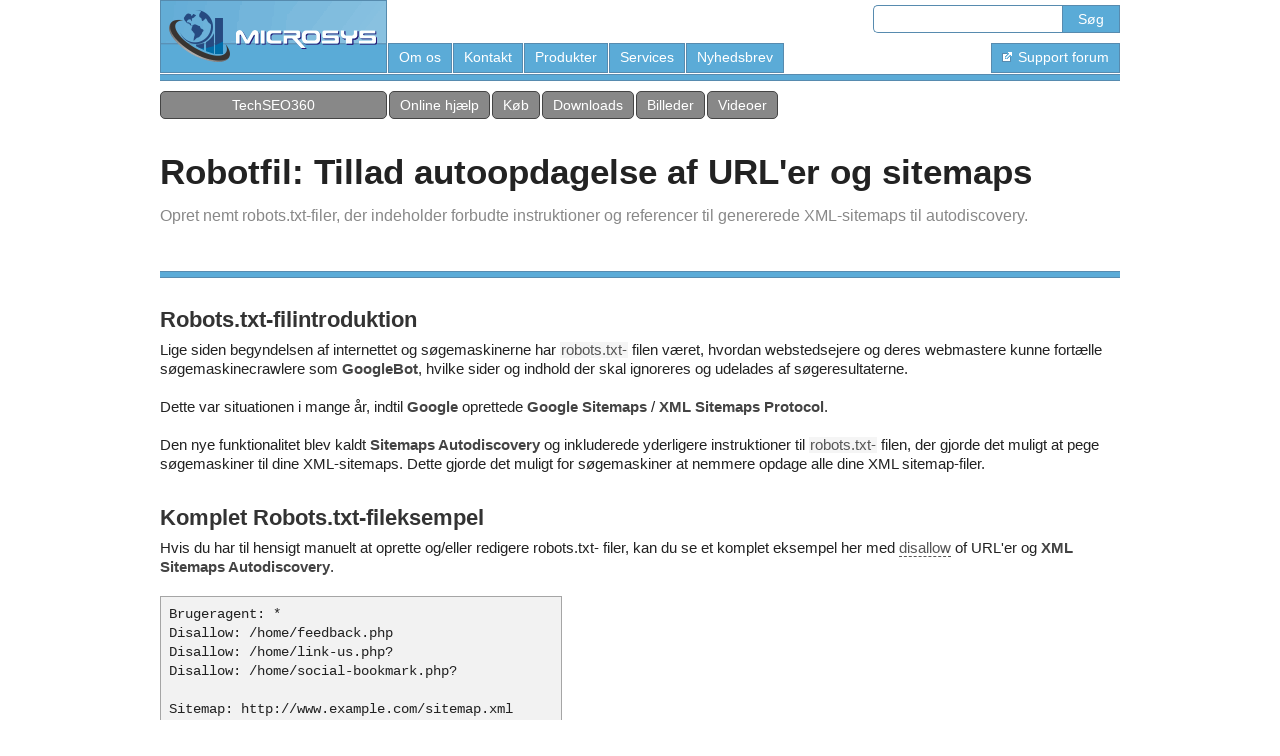

--- FILE ---
content_type: text/html; charset=UTF-8
request_url: https://www.microsystools.com/da-dk/products/technical-seo/help/sitemap-robots-disallow-urls/
body_size: 5880
content:
<!DOCTYPE HTML PUBLIC "-//W3C//DTD HTML 4.01 Transitional//EN" "http://www.w3.org/TR/html4/loose.dtd"><html lang="da-dk">
<head><meta http-equiv="Status" content="200"><meta http-equiv="Content-Type" content="text/html; charset=UTF-8"><meta http-equiv="Content-Style-Type" content="text/css"><meta name="viewport" content="width=device-width"><link rel="canonical" href="https://www.microsystools.com/da-dk/products/technical-seo/help/sitemap-robots-disallow-urls/"><title>Robotfil: Tillad autoopdagelse af URL&#39;er og sitemaps</title>
<meta name="description" content="Opret nemt robots.txt-filer, der indeholder forbudte instruktioner og referencer til genererede XML-sitemaps til autodiscovery.">
<meta name="keywords" content="produkter,techseo360,hjælp,da,dk,teknisk,seo,sitemap,robotter,disallow,webadresser,indeks">
<meta itemscope itemtype="http://schema.org/SoftwareApplication" itemref="md_name md_desc md_image md_cat md_os md_datpub md_datmod md_softvers md_offer">
<meta id="md_name" itemprop="name" content="TechSEO360">
<meta id="md_desc" itemprop="description" content="SEO website crawler tool that can find broken links, analyze internal link juice flow, show duplicate titles, perform custom code/text search and much more.">
<meta id="md_image" itemprop="image" content="https://www.microsystools.com/products/technical-seo/screenshots/screen-crawl-results-site-audit-windows.png">
<meta id="md_cat" itemprop="applicationCategory" content="BusinessApplication">
<meta id="md_os" itemprop="operatingSystem" content="Windows 11 / 10 / 8 / 7 / Vista / XP / 2019 / 2012 / 2008 / 2003. Mac OS X / macOS 10.8 Mountain Lion or newer">
<meta id="md_datpub" itemprop="datePublished" content="2018-01-01">
<meta id="md_datmod" itemprop="dateModified" content="2025-03-11">
<meta id="md_softvers" itemprop="softwareVersion" content="1.3.1">
<meta id="md_offer" itemprop="offers" itemscope itemtype="http://schema.org/AggregateOffer" itemref="md_offer_currency md_offer_min md_offer_max">
<meta id="md_offer_currency" itemprop="priceCurrency" content="USD">
<meta id="md_offer_min" itemprop="lowPrice" content="0">
<meta id="md_offer_max" itemprop="highPrice" content="99">
<link rel="stylesheet" href="/library/css/default.css" type="text/css"></head><body bgcolor="#ffffff" text="black" link="blue" vlink="blue" alink="red"><div style="width: 100%; padding-left: 0px; padding-right: 0px; background-color: #ffffff; border-top: none; border-bottom: none; border-left: 10px solid #ffffff; border-right: 10px solid #ffffff; -webkit-box-sizing: border-box; -moz-box-sizing: border-box; box-sizing: border-box;"><div class="mainsize"><table width="100%" cellspacing="0" cellpadding="0" border="0" summary="" id="id_topnav_container"><tr valign="top"><td><table width="100%" cellspacing="0" cellpadding="0" border="0" summary="" id="id_topnav_logo_container"><tr><td width="228" height="73" class="IC"><a href="/"><img src="/li/microsys-ms-new.webp" width="227" height="73" alt="Microsys" hspace="0" vspace="0" border="0" style="margin-right: 1px;" onmouseover="this.src='/li/microsys-ms2-new.webp';" onmouseout="this.src='/li/microsys-ms-new.webp';"></a></td></tr></table></td><td width="100%"><table width="100%" cellspacing="0" cellpadding="0" border="0" summary=""><tr><td height="38" valign="middle"><table width="100%" cellspacing="0" cellpadding="0" border="0" summary=""><tr valign="top"><td width="100%" class="IC"><img src="/t.gif" width="1" height="0" alt=""></td><td><table cellspacing="0" cellpadding="0" border="0" summary="" class="usernav" id="id_usernav_container"><tr><td>&nbsp;&nbsp;</td><td nowrap="nowrap" class="usernav_link"><div id="barsearchheader"><form id="barsearch" action="/da-dk/search/" method="get"><input type="text" name="search_p" value="" class="barsearchtextinput" size="21" maxlength="120"><input type="submit" value="Søg" class="barsearchbutton"></form></div></td></tr></table></td></tr></table></td></tr><tr><td height="35" width="100%" valign="bottom"><table cellspacing="0" cellpadding="0" border="0" summary="" class="topnav" width="100%"><tr><td nowrap="nowrap" class="topnav_link" id="id_topnav_link_about"><a href="/da-dk/home/about.php" class="topnav">Om os</a></td><td class="IC"><img src="/t.gif" width="1" height="0" alt=""></td><td nowrap="nowrap" class="topnav_link" id="id_topnav_link_contact"><a href="/home/contact.php" class="topnav">Kontakt</a></td><td class="IC"><img src="/t.gif" width="1" height="0" alt=""></td><td nowrap="nowrap" class="topnav_link" id="id_topnav_link_products"><a href="../../../" class="topnav">Produkter</a></td><td class="IC"><img src="/t.gif" width="1" height="0" alt=""></td><td nowrap="nowrap" class="topnav_link" id="id_topnav_link_services"><a href="/da-dk/services/" class="topnav">Services</a></td><td class="IC"><img src="/t.gif" width="1" height="0" alt=""></td><td nowrap="nowrap" class="topnav_link" id="id_topnav_link_newsletter"><a href="/newsletter/" class="topnav">Nyhedsbrev</a></td><td class="IC"><img src="/t.gif" width="1" height="0" alt=""></td><td width="100%" style="width: 100%;" class="IC"><img src="/t.gif" width="1" height="0" alt=""></td><td nowrap="nowrap" class="topnav_link" id="id_topnav_link_forum"><a href="https://webhelpforums.net/" class="topnav"><img src="/li/extlink-t.png" width="11" height="11" alt="" hspace="0" vspace="0" border="0"><img src="/t.gif" width="1" height="0" alt="" hspace="2" vspace="0" border="0">Support forum</a></td></tr></table></td></tr></table></td></tr></table><div style="background-color: #5babd7; height: 5px; width: 100%; border-left: none; border-right: none; border-top: 1px solid #578baf; border-bottom: 1px solid #578baf; margin-top: 1px; margin-bottom: 10px;"></div><div class="topnav2_link" id="id_topnav2_link_product" style="padding-left: 0px; padding-right: 0px; width: 225px;"><a href="/products/technical-seo/" class="topnav">TechSEO360</a></div><div class="topnav2_link" id="id_topnav2_link_help"><a href="../" class="topnav">Online hjælp</a></div><div class="topnav2_link" id="id_topnav2_link_order"><a href="https://sites.fastspring.com/microsys/product/techseo360?option=show_contents" rel="nofollow" class="topnav">Køb</a></div><div class="topnav2_link" id="id_topnav2_link_download"><a href="../../all-versions.php" class="topnav">Downloads</a></div><div class="topnav2_link" id="id_topnav2_link_screenshots"><a href="../../screenshots.php" class="topnav">Billeder</a></div><div class="topnav2_link" id="id_topnav2_link_videos"><a href="../../videos.php" class="topnav">Videoer</a></div></div></div><div style="width: 100%; padding-left: 0px; padding-right: 0px; background-color: #ffffff; border-top: none; border-bottom: none; border-left: 10px solid #ffffff; border-right: 10px solid #ffffff; -webkit-box-sizing: border-box; -moz-box-sizing: border-box; box-sizing: border-box;"><div class="mainsize"><div><div style="height: 10px;"></div><div style="height: 20px;"></div><div><div style="float: left; margin-right: 10px; line-height: 45px;"><h1 style="color: #222222; font-size: 2.20em; font-weight: bold; display: inline;"> Robotfil: Tillad autoopdagelse af URL&#39;er og sitemaps </h1></div><div style="float: left; line-height: 30px; margin-bottom: 0px; margin-top: 7px;"><h2 style="color: #888888; font-size: 1.0em; font-weight: normal; display: inline;"> Opret nemt robots.txt-filer, der indeholder forbudte instruktioner og referencer til genererede XML-sitemaps til autodiscovery. </h2></div></div><div style="clear: both;"></div><div style="height: 20px;"></div><div style="background-color: #5babd7; height: 5px; width: 100%; border-left: none; border-right: none; border-top: 1px solid #578baf; border-bottom: 1px solid #578baf; margin-top: 20px; margin-bottom: 30px;"></div><h2 class="ArticleSectionHeadline"> <strong class="ArticleSectionHeadline">Robots.txt-filintroduktion</strong></h2><div style="height: 10px;"></div><div class="Content_Init"> Lige siden begyndelsen af internettet og søgemaskinerne har <span class="AC_P_F">robots.txt-</span> filen været, hvordan webstedsejere og deres webmastere kunne fortælle søgemaskinecrawlere som <span class="AC_Nam">GoogleBot</span>, hvilke sider og indhold der skal ignoreres og udelades af søgeresultaterne.<br><br> Dette var situationen i mange år, indtil <span class="AC_Nam">Google</span> oprettede <span class="AC_Nam">Google Sitemaps</span> / <span class="AC_Nam">XML Sitemaps Protocol</span>.<br><br> Den nye funktionalitet blev kaldt <span class="AC_Nam">Sitemaps Autodiscovery</span> og inkluderede yderligere instruktioner til <span class="AC_P_F">robots.txt-</span> filen, der gjorde det muligt at pege søgemaskiner til dine XML-sitemaps. Dette gjorde det muligt for søgemaskiner at nemmere opdage alle dine XML sitemap-filer.</div><br><br><h2 class="ArticleSectionHeadline"> <strong class="ArticleSectionHeadline">Komplet Robots.txt-fileksempel</strong></h2><div style="height: 10px;"></div><div class="Content_Init"> Hvis du har til hensigt manuelt at oprette og/eller redigere <span class="ArticleContent_FilePath">robots.txt-</span> filer, kan du se et komplet eksempel her med <span class="AC_Con">disallow</span> of URL&#39;er og <span class="AC_Nam">XML Sitemaps Autodiscovery</span>.<br><br><table class="AC_CodBlock"><tr><td> Brugeragent: *<br> Disallow: /home/feedback.php<br> Disallow: /home/link-us.php?<br> Disallow: /home/social-bookmark.php?<br><br> Sitemap: http://www.example.com/sitemap.xml<br> Sitemap: http://www.example.com/sitemap-blog.xml</td></tr></table><br> Se nedenfor for mere information.</div><br><br><h2 class="ArticleSectionHeadline"> <strong class="ArticleSectionHeadline">Robotter tillader ikke URL&#39;er med &quot;Liste&quot; og &quot;Analyse&quot;-filtre for sitemapper</strong></h2><div style="height: 10px;"></div><div class="Content_Init"> Hvis du vil have vores sitemapbygger til at oprette din <span class="AC_P_F">robots.txt-</span> fil, skal du læse hjælpen om konfiguration af <a href="/da-dk/products/technical-seo/help/website-crawler-output-filters/">output-</a> og <a href="/da-dk/products/technical-seo/help/website-crawler-scanner-filters/">analysefiltre</a>.<br><br> <span class="AC_NS">Bemærk:</span> Det er kun <span class="AC_Con">standardstifiltre</span>, der tilføjes til <span class="AC_P_F">robots.txt-</span> filen, dvs. filtre, der starter med et enkelt <span class="AC_Cod">:</span> kolon. <br><br><img class="AC_HI" src="/help/a1/sitemap-robots-disallow-urls.png" alt="ekskluder stifiltre"><br><br> Fra sitemapgeneratorværktøjstip: <div style="vertical-align: top; display: inline-block; margin-top: 10px; margin-bottom: 10px; margin-left: 10px; margin-right: 0px; padding-top: 5px; padding-bottom: 5px; padding-left: 5px; padding-right: 5px; border-top: dotted 1px #c0c0c0; border-bottom: dotted 1px #c0c0c0; border-left: dotted 1px #c0c0c0; border-right: dotted 1px #c0c0c0; background-color: #f4f4f4;"><blockquote class="AC_BQL"> Tekststreng matcher: &quot;mypics&quot;. Sti i forhold til rod: &quot;:mypics/&quot;, kun understier: &quot;:mypics/*&quot;, regex-søgning: &quot;::mypics[0-9]*/&quot;</blockquote></div></div><br><br><h2 class="ArticleSectionHeadline"> <strong class="ArticleSectionHeadline">Robots Tekstfil og XML Sitemaps Autodiscovery</strong></h2><div style="height: 10px;"></div><div class="Content_Init"> I 2007 blev det muligt indirekte at <span class="AC_Con">indsende XML-sitemaps</span> til søgemaskiner ved at angive dem i <span class="AC_P_F">robots.txt</span> -filen. Dette koncept kaldes XML sitemaps autodiscovery, og det er en del af XML sitemaps protokollen. For at tilføje XML-sitemaps autodiscovery til en <span class="AC_P_F">robots.txt-</span> fil skal du tilføje den fuldt kvalificerede XML-sitemap-filsti som denne: <span class="AC_Cod">Sitemap: http://www.example.com/sitemap.xml</span>. <div style="height: 20px;"></div><hr style="height:1px;border-width:0;color:gray;background-color:#f2f2f2"><div style="height: 20px;"></div> Nedenfor har vi angivet nogle komplette eksempler, der bruger XML-sitemaps autodiscovery i <span class="AC_P_F">robots.txt-</span> fil:<br><br> Hvis du har oprettet flere XML-sitemapfiler, der dækker forskellige dele af dit websted:<br><br><table class="AC_CodBlock"><tr><td> Brugeragent: *<br><br> Sitemap: http://www.example.com/sitemap.xml<br> Sitemap: http://www.example.com/sitemap-1.xml</td></tr></table><br> Eller se i stedet for <a href="/da-dk/products/technical-seo/help/xml-sitemaps-page-limit/">XML-sitemap-indeksfilen</a>, der <span class="AC_Con">linker</span> alle XML-sitemapfiler:<br><br><table class="AC_CodBlock"><tr><td> Brugeragent: *<br><br> Sitemap: http://www.example.com/sitemap-index.xml</td></tr></table><br> Nogle webadresser for mere information om robots tekstfil:<ul><li> Officiel <a href="http://www.sitemaps.org/protocol.php#submit_robots">sitemap-dokumentation</a> om robotfiler og autodiscovery.</li></ul></div><br><br><h2 class="ArticleSectionHeadline"> <strong class="ArticleSectionHeadline">Opret Robots Text File med Sitemap Generator</strong></h2><div style="height: 10px;"></div><div class="Content_Init"> Sitemapgenerator kan oprette <span class="AC_P_F">robots.txt-</span> filer. <br><br><img class="AC_HI" src="/help/a1/sitemap-robots-disallow-option.png" alt="Robots tekstfil tillader ikke mulighed for webadresser"><br><br> Genererede robots.txt-filer er klar til at blive uploadet og brugt af søgemaskiner. <br><br><img class="AC_HI" src="/help/a1/sitemap-created-robots-file.png" alt="sitemap generator robot fil"></div><br><br><h2 class="ArticleSectionHeadline"> <strong class="ArticleSectionHeadline">Robots File and Cross Send sitemaps til flere websteder</strong></h2><div style="height: 10px;"></div><div class="Content_Init"> I begyndelsen, og i lang tid derefter, var det ikke muligt at indsende sitemaps til hjemmesider, medmindre sitemaps var hostet og placeret på samme domæne som hjemmesiderne.<br><br> Men nu inkluderer nogle søgemaskiner understøttelse af en anden måde at administrere sitemaps på på tværs af flere websteder og domæner. Kravet er, at du skal verificere ejerskab af alle hjemmesider i <span class="AC_Nam">Google Search Console</span> eller lignende afhængigt af søgemaskinen.<br><br> For at lære mere se:<ul><li> <a href="http://www.sitemaps.org/protocol.php#location">Sitemaps-protokol</a> : Cross-sitemaps indsendes og administreres ved hjælp af robots.txt.</li><li> <a href="http://www.google.com/support/webmasters/bin/answer.py?answer=75712">Google</a> : Flere webstedsbekræftelsesmetoder end sitemaps-protokollen definerer. </li></ul></div><div style="background-color: #5babd7; height: 5px; width: 100%; border-left: none; border-right: none; border-top: 1px solid #578baf; border-bottom: 1px solid #578baf; margin-top: 30px; margin-bottom: 30px;"></div><div style="
          margin-top: 0px; 
          margin-bottom: 10px; 
          padding-left: 10px; 
          padding-right: 10px; 
          padding-bottom: 10px; 
          padding-top: 10px; 
          border: 0px solid #000000; 
          overflow: hidden;           
          font-size: 0.825em; 
          font-weight: normal; 
          line-height: 130%; 
          color: #555555; 
          background-color: #ffffff; 
          display:inline-block;
        "><div class="columns2_1"><div style="margin-left: 0px; display: table;"><div style="display: table-cell; vertical-align: top; padding-right: 10px;"> <a href="/da-dk/products/technical-seo/"><img border="0" src="/products/technical-seo/technical-seo-icon-128.png" width="96" height="96" alt="TechSEO360"></a></div><div style="display: table-cell; vertical-align: top;"> <a href="/products/technical-seo/">TechSEO360</a> | <a href="/da-dk/products/technical-seo/help/">hjælp</a> | <a href="/da-dk/products/technical-seo/help/xml-sitemaps-change-frequency/">forrige</a> | <a href="/da-dk/products/technical-seo/help/upload-generated-files/">Næste</a><div style="height: 20px;"></div> SEO website crawler værktøj, der kan finde brudte links, analysere internt link juice flow, vise duplikerede titler, udføre tilpasset kode/tekstsøgning og meget mere. </div></div></div><div class="columns2_s"><img src="/t.gif" width="1" height="1" alt=""></div><div class="columns2_2"><div style="margin-left: 0px; display: table;"><div style="display: table-cell; vertical-align: top; padding-right: 10px;"> <a href="/people/thomas-schulz/" rel="author"><img border="0" src="/library/images/avatars/people/Thomas-Schulz--96x96-white.png" width="96" height="96" alt="Thomas Schulz"></a></div><div style="display: table-cell; vertical-align: top;"> Denne hjælpeside vedligeholdes af <a href="/people/thomas-schulz/" rel="author">Thomas Schulz</a><div style="height: 20px;"></div> Som en af de ledende udviklere har hans hænder rørt det meste af koden i softwaren fra Microsys. Hvis du e-mailer spørgsmål, er chancerne for, at han vil være den, der svarer.</div></div></div></div><div style="clear: both;"></div></div><div><img src="/t.gif" width="0" height="10" alt=""></div></div></div><div style="background-color: #5babd7; height: 5px; width: 100%; border-left: none; border-right: none; border-top: 1px solid #578baf; border-bottom: 1px solid #578baf; margin-top: 10px; margin-bottom: 10px;"></div><div style="width: 100%; padding-left: 0px; padding-right: 0px; background-color: #ffffff; border-top: none; border-bottom: none; border-left: 10px solid #ffffff; border-right: 10px solid #ffffff; -webkit-box-sizing: border-box; -moz-box-sizing: border-box; box-sizing: border-box;"><div class="mainsize"><div class="bottomnav" id="socialnav_places">
<a href="/home/social-bookmark.php?address=da-dk/products/technical-seo/help/sitemap-robots-disallow-urls/&amp;title=Robots%20File:%20Disallow%20URLs%20and%20Sitemaps%20Autodiscovery" class="usernav"><img src="/li/openshareicon-32x32.png" width="32" height="32" border="0" vspace="0" hspace="0" title="Del denne side med dine venner" alt="Del denne side med dine venner"></a>
&nbsp;

<a href="https://www.linkedin.com/company/micro-sys" target="_blank"><img src="/li/li-32x32.png" height="32" width="32" border="0" vspace="0" hspace="0" title="Følg os på LinkedIn" alt="LinkedIn"></a>
&nbsp;
<a href="https://twitter.com/microsystools" target="_blank"><img src="/li/twitter-32x32.png" height="32" width="32" border="0" vspace="0" hspace="0" title="Følg os på Twitter" alt="Twitter"></a>
&nbsp;
<a href="https://www.facebook.com/microsystools" target="_blank"><img src="/li/fb-32x32.png" height="32" width="32" border="0" vspace="0" hspace="0" title="Følg os på Facebook" alt="Facebook"></a>
&nbsp;
<a href="https://pinterest.com/microsys" target="_blank"><img src="/li/pi-32x32.png" height="32" width="32" border="0" vspace="0" hspace="0" title="Følg os på Pinterest" alt="Pinterest"></a>
&nbsp;
<a href="https://www.youtube.com/user/MicrosysTools" target="_blank"><img src="/li/youtube-32x32.png" height="32" width="32" border="0" vspace="0" hspace="0" title="Følg os på YouTube" alt="YouTube"></a>
&nbsp;
</div><div style="clear: both;"></div></div></div><div style="background-color: #5babd7; height: 5px; width: 100%; border-left: none; border-right: none; border-top: 1px solid #578baf; border-bottom: 1px solid #578baf; margin-top: 10px; margin-bottom: 0px;"></div><div style="height: 20px; background-color: #f9f9f9;"></div><div style="width: 100%; padding-left: 0px; padding-right: 0px; background-color: #f9f9f9; border-top: none; border-bottom: none; border-left: 10px solid #f9f9f9; border-right: 10px solid #f9f9f9; -webkit-box-sizing: border-box; -moz-box-sizing: border-box; box-sizing: border-box;"><div class="mainsize"><table width="100%" cellspacing="0" cellpadding="0" border="0" summary=""><tr><td width="100%" bgcolor="#fdfdfd"><center><table width="100%" cellspacing="0" cellpadding="0" border="0" summary=""><tr><td bgcolor="#f2f2f2" width="3" colspan="2" class="IC"><img src="/li/c-footer-tl.webp" width="3" height="1" alt="" hspace="0" vspace="0"></td><td bgcolor="#a5a5a5" height="1" colspan="4" class="IC"><img src="/t.gif" width="0" height="1" alt=""></td><td bgcolor="#f2f2f2" width="3" colspan="2" class="IC"><img src="/li/c-footer-tr.webp" width="3" height="1" alt="" hspace="0" vspace="0"></td></tr><tr><td bgcolor="#a5a5a5" width="3" height="4" colspan="2" class="IC"><img src="/li/c-footer-lt.webp" width="3" height="4" alt="" hspace="0" vspace="0"></td><td bgcolor="#fdfdfd" height="4" colspan="4" class="IC"><img src="/t.gif" width="0" height="1" alt=""></td><td bgcolor="#a5a5a5" width="3" height="4" colspan="2" class="IC"><img src="/li/c-footer-rt.webp" width="3" height="4" alt="" hspace="0" vspace="0"></td></tr><tr valign="top"><td bgcolor="#a5a5a5" width="1" class="IC"><img src="/t.gif" width="1" height="0" alt=""></td><td bgcolor="#fdfdfd" width="2" class="IC"><img src="/t.gif" width="2" height="0" alt=""></td><td bgcolor="#fdfdfd" width="4" class="IC"><img src="/t.gif" width="4" height="0" alt=""></td><td bgcolor="#fdfdfd" colspan="2"><div class="bottomnav" style="float: left;"><small>&nbsp;&#169; Copyright 1997-2026 Microsys</small></div><div class="bottomnav" style="float: right;"><small> <a href="/da-dk/">hjem</a> <span class="MS_bold">|</span>  <a href="/da-dk/home/about.php">om os</a> <span class="MS_bold">|</span>  <a href="/home/contact.php">kontakt</a> <span class="MS_bold">|</span>  <a href="/da-dk/">produkter</a> <span class="MS_bold">|</span>  <a href="/da-dk/">services</a> <span class="MS_bold">|</span>  <a href="/da-dk/search/">sitemap og søg</a> <span class="MS_bold">|</span>  <a href="/press/">presse</a> <span class="MS_bold">|</span>  <a href="/newsletter/">nyhedsbrev</a> <span class="MS_bold">|</span>  <a href="/da-dk/articles/">artikler</a> <span class="MS_bold">|</span> <a href="/products/technical-seo/help/sitemap-robots-disallow-urls/" class="usernav"><img src="/li/en-us.webp" width="16" height="11" alt="English" title="English" hspace="0" vspace="0" border="0"  style="vertical-align: middle;"></a>&nbsp;<a href="/da-dk/products/technical-seo/help/sitemap-robots-disallow-urls/" class="usernav"><img src="/li/da-dk.webp" width="16" height="11" alt="Danish" title="Danish" hspace="0" vspace="0" border="0"  style="vertical-align: middle;"></a>&nbsp;<a href="/de-de/products/technical-seo/help/sitemap-robots-disallow-urls/" class="usernav"><img src="/li/de-de.webp" width="16" height="11" alt="German" title="German" hspace="0" vspace="0" border="0"  style="vertical-align: middle;"></a></small></div></td><td bgcolor="#fdfdfd" width="4" class="IC"><img src="/t.gif" width="4" height="0" alt=""></td><td bgcolor="#fdfdfd" width="2" class="IC"><img src="/t.gif" width="2" height="0" alt=""></td><td bgcolor="#a5a5a5" width="1" class="IC"><img src="/t.gif" width="1" height="0" alt=""></td></tr><tr><td bgcolor="#a5a5a5" width="1" class="IC"><img src="/t.gif" width="1" height="0" alt=""></td><td bgcolor="#fdfdfd" width="2" class="IC"><img src="/t.gif" width="2" height="0" alt=""></td><td bgcolor="#fdfdfd" width="4" class="IC"><img src="/t.gif" width="4" height="0" alt=""></td><td bgcolor="#fdfdfd" align="left" colspan="2"><div class="bottomnav"><br><small>&nbsp;Brug af denne side inkluderer accept af vores <a href="/home/legal.php">juridisk, privatliv og cookie</a> information.<br><br>Se vores prisrobot sider: <a href="https://billigste-maling.dk/">Maling</a>  | <a href="https://stigeudstyr.dk/">Stiger</a> | <a href="https://stilladserne.dk/">Stilladser</a> | <a href="https://vinduespudsningudstyr.dk/">Vinduespudsning</a> | <a href="https://robotstoevsugerudstyr.dk/">Robotstøvsuger</a> | <a href="https://stoevsuger-ledningsfri.dk/">Støvsuger</a> | <a href="https://maskiner-vogne.dk/">Maskiner</a> | <a href="https://koekkenspecialisten.dk/">Køkken</a> | <a href="https://kaffetildig.dk/">Kaffe</a> | <a href="https://ibad.dk/">Bad</a> | <a href="https://bedremobil.dk/">Mobil</a> | <a href="https://billig-baerbar.dk/">Bærbar</a> | <a href="https://printerfarve.dk/">Printer</a> | <a href="https://linkbuilding-backlinks.dk/">Linkbuilding</a></small></div></td><td bgcolor="#fdfdfd" width="4" class="IC"><img src="/t.gif" width="4" height="0" alt=""></td><td bgcolor="#fdfdfd" width="2" class="IC"><img src="/t.gif" width="2" height="0" alt=""></td><td bgcolor="#a5a5a5" width="1" class="IC"><img src="/t.gif" width="1" height="0" alt=""></td></tr><tr><td bgcolor="#a5a5a5" width="1" colspan="1" class="IC"><img src="/t.gif" width="1" height="0" alt=""></td><td bgcolor="#fdfdfd" height="4" colspan="6" class="IC"><img src="/t.gif" width="0" height="4" alt=""></td><td bgcolor="#a5a5a5" width="1" colspan="1" class="IC"><img src="/t.gif" width="1" height="0" alt=""></td></tr></table></center></td></tr></table></div></div>
        <div style="height: 1px; width: 100%; background-color: #a5a5a5;">
        <div style="height: 1px; width: 100%; max-width: 958px; background-color: #ffffff; margin: auto;"></div>
        </div>
      <script defer="defer" type="text/javascript" language="JavaScript" src="/library/scripts/core.js" charset="utf-8"></script></body></html>


